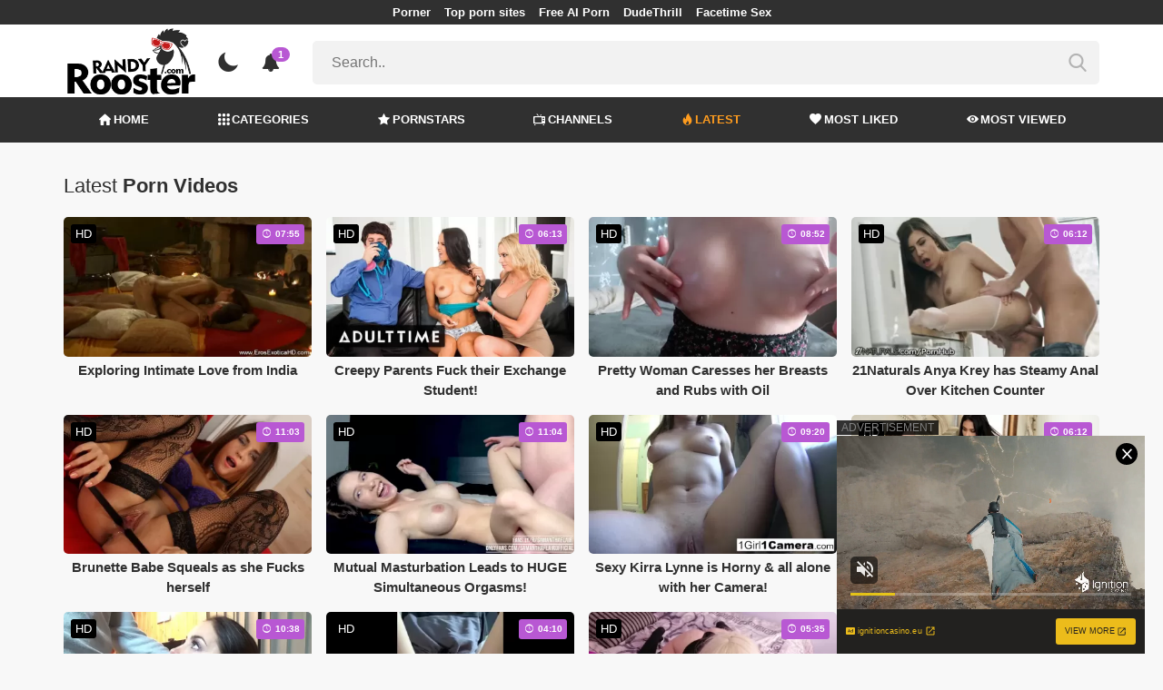

--- FILE ---
content_type: text/html; charset=UTF-8
request_url: https://randyrooster.com/hottest-videos/page/1146
body_size: 16980
content:
<!DOCTYPE html>
<html lang="en">
    <head>
        <meta charset="utf-8"/>
        <meta name="viewport" content="initial-scale=1.0, width=device-width"/>
        <meta name="RATING" content="RTA-5042-1996-1400-1577-RTA"/>
        <meta http-equiv="X-UA-Compatible" content="IE=edge,chrome=1"/>
        <meta name="format-detection" content="telephone=no"/>
        <meta name="theme-color" content="#303030"/>
        <meta property="og:url" content="http://randyrooster.com/hottest-videos/page/1146"/>
        <link rel="shortcut icon" href="https://randyrooster.com/api/photo/logo/10/favicon_7683d51d0cef08486da24eea8c118435.png"/>
        <meta name="twitter:creator" content="@"/>
        <meta name="twitter:website" content="@"/>
        <meta name="google-site-verification" content="06ZkpCwg2CW27JE_IPChe0FEhVjKNRcbfueqTCe-wM0"/>
        <meta name="yandex-verification" content="27a54e3ac2b92c65"/>
        <meta name="exoclick-site-verification" content="1c54ae861d36b4e8479e433da3f301fa"/>
        
                <meta http-equiv="Delegate-CH" content="Sec-CH-UA https://s.pemsrv.com; Sec-CH-UA-Mobile https://s.pemsrv.com; Sec-CH-UA-Arch https://s.pemsrv.com; Sec-CH-UA-Model https://s.pemsrv.com; Sec-CH-UA-Platform https://s.pemsrv.com; Sec-CH-UA-Platform-Version https://s.pemsrv.com; Sec-CH-UA-Bitness https://s.pemsrv.com; Sec-CH-UA-Full-Version-List https://s.pemsrv.com; Sec-CH-UA-Full-Version https://s.pemsrv.com;">
        <title>Hottest XXX Porn &amp; Free Sex Movies &amp; HD - Page 1146 - RandyRooster.com</title>
        <meta name="description" content="Check out our XXX porn videos. Log in to watch free sex movies in HD quality. The hottest chicks are waiting for you."/>
        <meta property="og:title" content="Hottest XXX Porn &amp; Free Sex Movies &amp; HD - Page 1146 - RandyRooster.com"/>
        <meta property="og:description" content="Check out our XXX porn videos. Log in to watch free sex movies in HD quality. The hottest chicks are waiting for you."/>
        <meta property="og:image" content="https://randyrooster.com/api/photo/logo/10/logo_1adc0754df4863ac47d1e4b33befae38.png"/>
                    <meta name="robots" content="noindex">
                <link rel="stylesheet" href="/css/app.min.css?id=a6f3a78b3143b6d1a5f0">
        <link rel="preload" href="https://randyrooster.com/fonts/fontpack.woff2" as="font" type="font/woff2" crossorigin>
        <!-- Page CSS -->
        
        
        <style>
            .exo_wrapper::after {
                position: absolute;
                top: 0;
                background: rgba(0, 0, 0, .8);
                left: 0;
                content: "ADVERTISEMENT";
                padding: 1px 5px;
                font-size: 12px;
                color: gray;
                line-height: 1.2;
            }

        </style>

    </head>
    <body >

                
        <header>
                            <div class="TopHeaderAds">
                    <div class="container">
                        <ul>
                                                                                                <li>
                                        <a href="https://porner.tv"   target="_blank">Porner</a>
                                    </li>
                                                                                                                                <li>
                                        <a href="https://mypornadviser.com/best-paid-porn-sites"   target="_blank">Top porn sites</a>
                                    </li>
                                                                                                                                <li>
                                        <a href="https://pornworksai.com/"   target="_blank">Free AI Porn</a>
                                    </li>
                                                                                                                                <li>
                                        <a href="https://dudethrill.com/"   target="_blank">DudeThrill</a>
                                    </li>
                                                                                                                                <li>
                                        <a href="https://flirtbate.com/"   target="_blank">Facetime Sex</a>
                                    </li>
                                                                                                                                                </ul>
                    </div>

                </div>
                        <div class="container HeaderTop">
                <div class="NavbarOpenerIcon">
                    <i class="icon-menu"></i>
                </div>
                <div class="Logo">
                    <a href="/">
                        <img class="light " alt="Light Logo" src="https://randyrooster.com/api/photo/logo/10/logo_1adc0754df4863ac47d1e4b33befae38.png"/>
                        <img class="dark " alt="Dark Logo" src="https://randyrooster.com/api/photo/logo/10/white_logo_53e12dc1c6e0c7003752667fbde0ecb5.png">
                    </a>
                </div>
                <div class="ThemeSwitcher">
                    <i class="icon-night"></i>
                    <i class="icon-sun"></i>
                </div>
                                    <div class="Notifications" data-hash="1bf43a4442b8248742e54ab480f3ef74">
                        <i class="icon-bell-alt"></i>
                        <span>1</span>
                        <div class="NotificationList">
                            <div class="Head">
                                <span>NOTIFICATIONS</span>
                                <a href="#" class="MarkAllAsRead">Mark all as read</a>
                            </div>
                            <div class="List">
                                <ul>
                                                                            
                                        <li>
                                            <a href="https://a.bestcontentnetwork.top/loader?a=4793183&amp;s=4780603&amp;t=94&amp;p=13516&amp;s1=randy"  rel="nofollow"  target="_blank">
                                                <div class="Avatar">
                                                    <i class="icon-hottest"></i>
                                                </div>
                                                <div class="Description">
                                                    <span class="title">Meet &amp; Fuck </span>
                                                    <span class="url"> Fuck Now</span>
                                                </div>
                                            </a>
                                        </li>
                                                                    </ul>
                            </div>
                        </div>
                    </div>
                                <div class="ViewModeSwitcher">
                    <i class="icon-view-mode"></i>
                </div>
                <div class="SearchBar">
                    <div class="SearchBarInput clickableIcon SearchForm" data-log-url="https://randyrooster.com/post-search-report">
                        <form action="https://randyrooster.com/search" method="GET">
                            <input type="text" name="q" value="" placeholder="Search.."/>
                            <i class="icon-search"></i>
                        </form>
                    </div>
                </div>
                                <div class="MobileSearchIcon">
                    <i class="icon-search"></i>
                </div>
            </div>
            <div class="HeaderBottom">
                <div class="container">
                    <nav class="MainNavbarMenu MainNavbarMenuWithAds ">
                        <ul>
                                                            <li>
                                    <a href="/" >
                                        <i class="icon-home"></i>
                                        HOME
                                    </a>
                                </li>
                                                            <li>
                                    <a href="/categories" >
                                        <i class="icon-categories"></i>
                                        CATEGORIES
                                    </a>
                                </li>
                                                            <li>
                                    <a href="/pornstars" >
                                        <i class="icon-star"></i>
                                        PORNSTARS
                                    </a>
                                </li>
                                                            <li>
                                    <a href="/channels" >
                                        <i class="icon-channels"></i>
                                        CHANNELS
                                    </a>
                                </li>
                                                            <li>
                                    <a href="/hottest-videos"  class="active" >
                                        <i class="icon-hottest"></i>
                                        LATEST
                                    </a>
                                </li>
                                                            <li>
                                    <a href="/most-liked-videos" >
                                        <i class="icon-most-liked"></i>
                                        MOST LIKED
                                    </a>
                                </li>
                                                            <li>
                                    <a href="/most-viewed-videos" >
                                        <i class="icon-most-viewed"></i>
                                        MOST VIEWED
                                    </a>
                                </li>
                                                                                                            </ul>
                    </nav>
                </div>
            </div>
                            <div class="headerSubMenu">
                    <div class="container">
                        <ul class="HeaderLinks">

                                                                                                <li>
                                        <a href="https://a.bestcontentnetwork.top/loader?a=4793183&amp;s=4780603&amp;t=94&amp;p=13516&amp;s1=randy"  style="color:#ffb700"   rel="nofollow"  target="_blank">Meet &amp; Fuck</a>
                                    </li>
                                                                                                                        
                        </ul>
                    </div>
                </div>
                        <div class="SearchBarForMobile">
                <div class="container">
                    <div class="SearchBarInput clickableIcon SearchForm" data-log-url="https://randyrooster.com/post-search-report">
                        <form action="https://randyrooster.com/search" method="GET">
                            <input type="text" name="q" value="" placeholder="Search.."/>
                            <i class="icon-search"></i>
                        </form>
                    </div>
                </div>
            </div>
            <div class="NavbarMobile">
                <div class="NavbarBackdrop"></div>
                <div class="NavbarMobileMenu">
                    <div class="CloseButton">
                        <i class="icon-close"></i>
                    </div>
                    <nav class="MainNavbarMenu MainNavbarMenuWithAds">
                        <ul>
                                                            <li>
                                    <a href="/" >
                                        <i class="icon-home"></i>
                                        HOME
                                    </a>
                                </li>
                                                            <li>
                                    <a href="/categories" >
                                        <i class="icon-categories"></i>
                                        CATEGORIES
                                    </a>
                                </li>
                                                            <li>
                                    <a href="/pornstars" >
                                        <i class="icon-star"></i>
                                        PORNSTARS
                                    </a>
                                </li>
                                                            <li>
                                    <a href="/channels" >
                                        <i class="icon-channels"></i>
                                        CHANNELS
                                    </a>
                                </li>
                                                            <li>
                                    <a href="/hottest-videos"  class="active" >
                                        <i class="icon-hottest"></i>
                                        LATEST
                                    </a>
                                </li>
                                                            <li>
                                    <a href="/most-liked-videos" >
                                        <i class="icon-most-liked"></i>
                                        MOST LIKED
                                    </a>
                                </li>
                                                            <li>
                                    <a href="/most-viewed-videos" >
                                        <i class="icon-most-viewed"></i>
                                        MOST VIEWED
                                    </a>
                                </li>
                                                                                                            </ul>
                    </nav>
                                            <ul class="HeaderLinks">
                                                                                                                                                                    <li>
                                            <a href="https://porner.tv"   target="_blank">Porner</a>
                                        </li>
                                                                                                                                                <li>
                                            <a href="https://mypornadviser.com/best-paid-porn-sites"   target="_blank">Top porn sites</a>
                                        </li>
                                                                                                                                                <li>
                                            <a href="https://pornworksai.com/"   target="_blank">Free AI Porn</a>
                                        </li>
                                                                                                                                                <li>
                                            <a href="https://dudethrill.com/"   target="_blank">DudeThrill</a>
                                        </li>
                                                                                                                                                <li>
                                            <a href="https://flirtbate.com/"   target="_blank">Facetime Sex</a>
                                        </li>
                                                                                                                                                                                            </ul>
                                    </div>

                <!-- TODO: Mobil için header reklamı koyulacak. -->
            </div>
        </header>
        <div class="wrapper">

            
                <div class="HeaderBanner HideDesktop">
                                            <div style="display: inline-flex; align-items: flex-start; justify-content: center;position: relative;min-height:100px;">
    <h6 style="
    position: absolute;
    transform: rotate(-90deg);
    transform-origin: left top;
    margin: 0;
    padding: 0;
    font-size: 10px;
    color: gray;
    white-space: nowrap;
    left: -17px;
    top: 100px;
    width: 100px;
    background: black;
    line-height: 1.7;
    font-weight: bold;
    ">ADVERTISEMENT</h6>
    <ins class="adsbyexoclick" data-zoneid="4747260"></ins>
</div>                                    </div>
            
                <main class="Homepage">
        <section class="VideosSection Hottest">
	<div class="container">
		<div class="TitleAndFilters">
                    <div class="MainTitle"><h1><span class="light">Latest</span> Porn Videos</h1></div>
                </div>
								<div class="VideosList singleRow">
														<a class="SingleVideoItemLink" href="/video/exploring-intimate-love-from-india"  data-mini-video="https://randyrooster.com/api/mini-video/115762/miniVideo.webm" data-mini-video-type="video/webm"  >
        <div class="SingleVideoItem">
            <div class="ImageOuter">
                <picture>
                    <source srcset="https://randyrooster.com/img/placeholders/400x225.png" data-srcset="https://randyrooster.com/api/photos/webp-cover/contents/338527/exploring-intimate-love-from-india.jpg" type="image/webp"/>
                    <img src="https://randyrooster.com/img/placeholders/400x225.png" class="lazy" data-src="https://randyrooster.com/api/photos/cover/contents/338527/exploring-intimate-love-from-india.jpg" alt="Exploring Intimate Love from India"/>
                </picture>
                <span class="Hd">HD</span>
                <span class="Duration"><i class="icon-duration-1"></i> 07:55</span>
            </div>
            <div class="Title">Exploring Intimate Love from India</div>
        </div>
    </a>
																			<a class="SingleVideoItemLink" href="/video/creepy-parents-fuck-their-exchange-student"  data-mini-video="https://randyrooster.com/api/mini-video/83440/miniVideo.mp4" data-mini-video-type="video/mp4"  >
        <div class="SingleVideoItem">
            <div class="ImageOuter">
                <picture>
                    <source srcset="https://randyrooster.com/img/placeholders/400x225.png" data-srcset="https://randyrooster.com/api/photos/webp-cover/contents/323507/creepy-parents-fuck-their-exchange-student.jpg" type="image/webp"/>
                    <img src="https://randyrooster.com/img/placeholders/400x225.png" class="lazy" data-src="https://randyrooster.com/api/photos/cover/contents/323507/creepy-parents-fuck-their-exchange-student.jpg" alt="Creepy Parents Fuck their Exchange Student!"/>
                </picture>
                <span class="Hd">HD</span>
                <span class="Duration"><i class="icon-duration-1"></i> 06:13</span>
            </div>
            <div class="Title">Creepy Parents Fuck their Exchange Student!</div>
        </div>
    </a>
																			<a class="SingleVideoItemLink" href="/video/pretty-woman-caresses-her-breasts-and-rubs-with-oil"  data-mini-video="https://randyrooster.com/api/mini-video/126032/miniVideo.webm" data-mini-video-type="video/webm"  >
        <div class="SingleVideoItem">
            <div class="ImageOuter">
                <picture>
                    <source srcset="https://randyrooster.com/img/placeholders/400x225.png" data-srcset="https://randyrooster.com/api/photos/webp-cover/contents/318213/pretty-woman-caresses-her-breasts-and-rubs-with-oil.jpg" type="image/webp"/>
                    <img src="https://randyrooster.com/img/placeholders/400x225.png" class="lazy" data-src="https://randyrooster.com/api/photos/cover/contents/318213/pretty-woman-caresses-her-breasts-and-rubs-with-oil.jpg" alt="Pretty Woman Caresses her Breasts and Rubs with Oil"/>
                </picture>
                <span class="Hd">HD</span>
                <span class="Duration"><i class="icon-duration-1"></i> 08:52</span>
            </div>
            <div class="Title">Pretty Woman Caresses her Breasts and Rubs with Oil</div>
        </div>
    </a>
																			<a class="SingleVideoItemLink" href="/video/21naturals-anya-krey-has-steamy-anal-over-kitchen-counter"  data-mini-video="https://randyrooster.com/api/mini-video/9862/miniVideo.mp4" data-mini-video-type="video/mp4"  >
        <div class="SingleVideoItem">
            <div class="ImageOuter">
                <picture>
                    <source srcset="https://randyrooster.com/img/placeholders/400x225.png" data-srcset="https://randyrooster.com/api/photos/webp-cover/contents/329893/21naturals-anya-krey-has-steamy-anal-over-kitchen-counter.jpg" type="image/webp"/>
                    <img src="https://randyrooster.com/img/placeholders/400x225.png" class="lazy" data-src="https://randyrooster.com/api/photos/cover/contents/329893/21naturals-anya-krey-has-steamy-anal-over-kitchen-counter.jpg" alt="21Naturals Anya Krey has Steamy Anal Over Kitchen Counter"/>
                </picture>
                <span class="Hd">HD</span>
                <span class="Duration"><i class="icon-duration-1"></i> 06:12</span>
            </div>
            <div class="Title">21Naturals Anya Krey has Steamy Anal Over Kitchen Counter</div>
        </div>
    </a>
																			<a class="SingleVideoItemLink" href="/video/brunette-babe-squeals-as-she-fucks-herself"  data-mini-video="https://randyrooster.com/api/mini-video/102983/miniVideo.webm" data-mini-video-type="video/webm"  >
        <div class="SingleVideoItem">
            <div class="ImageOuter">
                <picture>
                    <source srcset="https://randyrooster.com/img/placeholders/400x225.png" data-srcset="https://randyrooster.com/api/photos/webp-cover/contents/323831/brunette-babe-squeals-as-she-fucks-herself.jpg" type="image/webp"/>
                    <img src="https://randyrooster.com/img/placeholders/400x225.png" class="lazy" data-src="https://randyrooster.com/api/photos/cover/contents/323831/brunette-babe-squeals-as-she-fucks-herself.jpg" alt="Brunette Babe Squeals as she Fucks herself"/>
                </picture>
                <span class="Hd">HD</span>
                <span class="Duration"><i class="icon-duration-1"></i> 11:03</span>
            </div>
            <div class="Title">Brunette Babe Squeals as she Fucks herself</div>
        </div>
    </a>
																			<a class="SingleVideoItemLink" href="/video/mutual-masturbation-leads-to-huge-simultaneous-orgasms"  data-mini-video="https://randyrooster.com/api/mini-video/152323/miniVideo.webm" data-mini-video-type="video/webm"  >
        <div class="SingleVideoItem">
            <div class="ImageOuter">
                <picture>
                    <source srcset="https://randyrooster.com/img/placeholders/400x225.png" data-srcset="https://randyrooster.com/api/photos/webp-cover/contents/332610/mutual-masturbation-leads-to-huge-simultaneous-orgasms.jpg" type="image/webp"/>
                    <img src="https://randyrooster.com/img/placeholders/400x225.png" class="lazy" data-src="https://randyrooster.com/api/photos/cover/contents/332610/mutual-masturbation-leads-to-huge-simultaneous-orgasms.jpg" alt="Mutual Masturbation Leads to HUGE Simultaneous Orgasms!"/>
                </picture>
                <span class="Hd">HD</span>
                <span class="Duration"><i class="icon-duration-1"></i> 11:04</span>
            </div>
            <div class="Title">Mutual Masturbation Leads to HUGE Simultaneous Orgasms!</div>
        </div>
    </a>
																			<a class="SingleVideoItemLink" href="/video/sexy-kirra-lynne-is-horny-all-alone-with-her-camera"  data-mini-video="https://randyrooster.com/api/mini-video/156330/miniVideo.webm" data-mini-video-type="video/webm"  >
        <div class="SingleVideoItem">
            <div class="ImageOuter">
                <picture>
                    <source srcset="https://randyrooster.com/img/placeholders/400x225.png" data-srcset="https://randyrooster.com/api/photos/webp-cover/contents/338868/sexy-kirra-lynne-is-horny-all-alone-with-her-camera.jpg" type="image/webp"/>
                    <img src="https://randyrooster.com/img/placeholders/400x225.png" class="lazy" data-src="https://randyrooster.com/api/photos/cover/contents/338868/sexy-kirra-lynne-is-horny-all-alone-with-her-camera.jpg" alt="Sexy Kirra Lynne is Horny &amp; all alone with her Camera!"/>
                </picture>
                <span class="Hd">HD</span>
                <span class="Duration"><i class="icon-duration-1"></i> 09:20</span>
            </div>
            <div class="Title">Sexy Kirra Lynne is Horny &amp; all alone with her Camera!</div>
        </div>
    </a>
																			<a class="SingleVideoItemLink" href="/video/mommysgirl-autumn-falls-learns-masturbation-from-stepmom"  data-mini-video="https://randyrooster.com/api/mini-video/49967/miniVideo.mp4" data-mini-video-type="video/mp4"  >
        <div class="SingleVideoItem">
            <div class="ImageOuter">
                <picture>
                    <source srcset="https://randyrooster.com/img/placeholders/400x225.png" data-srcset="https://randyrooster.com/api/photos/webp-cover/contents/337851/mommysgirl-autumn-falls-learns-masturbation-from-stepmom.jpg" type="image/webp"/>
                    <img src="https://randyrooster.com/img/placeholders/400x225.png" class="lazy" data-src="https://randyrooster.com/api/photos/cover/contents/337851/mommysgirl-autumn-falls-learns-masturbation-from-stepmom.jpg" alt="MommysGirl Autumn Falls Learns Masturbation from Stepmom!"/>
                </picture>
                <span class="Hd">HD</span>
                <span class="Duration"><i class="icon-duration-1"></i> 06:12</span>
            </div>
            <div class="Title">MommysGirl Autumn Falls Learns Masturbation from Stepmom!</div>
        </div>
    </a>
																			<a class="SingleVideoItemLink" href="/video/slutty-milf-gives-a-sloppy-blowjob-with-cum-on-boots-kinkymylf"  data-mini-video="https://randyrooster.com/api/mini-video/114171/miniVideo.webm" data-mini-video-type="video/webm"  >
        <div class="SingleVideoItem">
            <div class="ImageOuter">
                <picture>
                    <source srcset="https://randyrooster.com/img/placeholders/400x225.png" data-srcset="https://randyrooster.com/api/photos/webp-cover/contents/322809/slutty-milf-gives-a-sloppy-blowjob-with-cum-on-boots-kinkymylf.jpg" type="image/webp"/>
                    <img src="https://randyrooster.com/img/placeholders/400x225.png" class="lazy" data-src="https://randyrooster.com/api/photos/cover/contents/322809/slutty-milf-gives-a-sloppy-blowjob-with-cum-on-boots-kinkymylf.jpg" alt="Slutty MILF gives a Sloppy Blowjob with Cum on Boots KinkyMylf"/>
                </picture>
                <span class="Hd">HD</span>
                <span class="Duration"><i class="icon-duration-1"></i> 10:38</span>
            </div>
            <div class="Title">Slutty MILF gives a Sloppy Blowjob with Cum on Boots KinkyMylf</div>
        </div>
    </a>
																			<a class="SingleVideoItemLink" href="/video/fucking-myself-with-my-toy-until-i-cum"  data-mini-video="https://randyrooster.com/api/mini-video/58552/miniVideo.mp4" data-mini-video-type="video/mp4"  >
        <div class="SingleVideoItem">
            <div class="ImageOuter">
                <picture>
                    <source srcset="https://randyrooster.com/img/placeholders/400x225.png" data-srcset="https://randyrooster.com/api/photos/webp-cover/contents/333503/fucking-myself-with-my-toy-until-i-cum.jpg" type="image/webp"/>
                    <img src="https://randyrooster.com/img/placeholders/400x225.png" class="lazy" data-src="https://randyrooster.com/api/photos/cover/contents/333503/fucking-myself-with-my-toy-until-i-cum.jpg" alt="Fucking myself with my Toy until I Cum"/>
                </picture>
                <span class="Hd">HD</span>
                <span class="Duration"><i class="icon-duration-1"></i> 04:10</span>
            </div>
            <div class="Title">Fucking myself with my Toy until I Cum</div>
        </div>
    </a>
																			<a class="SingleVideoItemLink" href="/video/slutty-artoria-saber-drooling-because-of-deepthroat-blowjob-sloppy-ahegao-fate-cosplay-porn"  data-mini-video="https://randyrooster.com/api/mini-video/129500/miniVideo.webm" data-mini-video-type="video/webm"  >
        <div class="SingleVideoItem">
            <div class="ImageOuter">
                <picture>
                    <source srcset="https://randyrooster.com/img/placeholders/400x225.png" data-srcset="https://randyrooster.com/api/photos/webp-cover/contents/336437/slutty-artoria-saber-drooling-because-of-deepthroat-blowjob-sloppy-ahegao-fate-cosplay-porn.jpg" type="image/webp"/>
                    <img src="https://randyrooster.com/img/placeholders/400x225.png" class="lazy" data-src="https://randyrooster.com/api/photos/cover/contents/336437/slutty-artoria-saber-drooling-because-of-deepthroat-blowjob-sloppy-ahegao-fate-cosplay-porn.jpg" alt="Slutty Artoria Saber Drooling because of Deepthroat Blowjob - Sloppy Ahegao Fate Cosplay Porn"/>
                </picture>
                <span class="Hd">HD</span>
                <span class="Duration"><i class="icon-duration-1"></i> 05:35</span>
            </div>
            <div class="Title">Slutty Artoria Saber Drooling because of Deepthroat Blowjob - Sloppy Ahegao Fate Cosplay Porn</div>
        </div>
    </a>
																			<a class="SingleVideoItemLink" href="/video/bangbros-fucking-lessons-for-juan-el-caballo-loco-with-black-stepmom-osa-lovely"  data-photos-pattern="https://randyrooster.com/api/photos/video-photo/videos/7942/photos" data-photos-length="16"  >
        <div class="SingleVideoItem">
            <div class="ImageOuter">
                <picture>
                    <source srcset="https://randyrooster.com/img/placeholders/400x225.png" data-srcset="https://randyrooster.com/api/photos/webp-cover/contents/331731/bangbros-fucking-lessons-for-juan-el-caballo-loco-with-black-stepmom-osa-lovely.jpg" type="image/webp"/>
                    <img src="https://randyrooster.com/img/placeholders/400x225.png" class="lazy" data-src="https://randyrooster.com/api/photos/cover/contents/331731/bangbros-fucking-lessons-for-juan-el-caballo-loco-with-black-stepmom-osa-lovely.jpg" alt="BANGBROS - Fucking Lessons For Juan El Caballo Loco With Black Stepmom Osa Lovely"/>
                </picture>
                <span class="Hd">HD</span>
                <span class="Duration"><i class="icon-duration-1"></i> 11:59</span>
            </div>
            <div class="Title">BANGBROS - Fucking Lessons For Juan El Caballo Loco With Black Stepmom Osa Lovely</div>
        </div>
    </a>
																			<a class="SingleVideoItemLink" href="/video/piss-loving-lesbians-hot"  data-mini-video="https://randyrooster.com/api/mini-video/47325/miniVideo.mp4" data-mini-video-type="video/mp4"  >
        <div class="SingleVideoItem">
            <div class="ImageOuter">
                <picture>
                    <source srcset="https://randyrooster.com/img/placeholders/400x225.png" data-srcset="https://randyrooster.com/api/photos/webp-cover/contents/340655/piss-loving-lesbians-hot.jpg" type="image/webp"/>
                    <img src="https://randyrooster.com/img/placeholders/400x225.png" class="lazy" data-src="https://randyrooster.com/api/photos/cover/contents/340655/piss-loving-lesbians-hot.jpg" alt="Piss Loving Lesbians - HOT"/>
                </picture>
                <span class="Hd">HD</span>
                <span class="Duration"><i class="icon-duration-1"></i> 10:21</span>
            </div>
            <div class="Title">Piss Loving Lesbians - HOT</div>
        </div>
    </a>
																			<a class="SingleVideoItemLink" href="/video/big-titty-cambodian-maxine-x-shoots-cunt-juice-dildo-fucking"  data-mini-video="https://randyrooster.com/api/mini-video/85779/miniVideo.mp4" data-mini-video-type="video/mp4"  >
        <div class="SingleVideoItem">
            <div class="ImageOuter">
                <picture>
                    <source srcset="https://randyrooster.com/img/placeholders/400x225.png" data-srcset="https://randyrooster.com/api/photos/webp-cover/contents/338758/big-titty-cambodian-maxine-x-shoots-cunt-juice-dildo-fucking.jpg" type="image/webp"/>
                    <img src="https://randyrooster.com/img/placeholders/400x225.png" class="lazy" data-src="https://randyrooster.com/api/photos/cover/contents/338758/big-titty-cambodian-maxine-x-shoots-cunt-juice-dildo-fucking.jpg" alt="Big Titty Cambodian Maxine X Shoots Cunt Juice Dildo Fucking"/>
                </picture>
                <span class="Hd">HD</span>
                <span class="Duration"><i class="icon-duration-1"></i> 06:00</span>
            </div>
            <div class="Title">Big Titty Cambodian Maxine X Shoots Cunt Juice Dildo Fucking</div>
        </div>
    </a>
																			<a class="SingleVideoItemLink" href="/video/lesbian-lovers-making-the-most-of-lust"  data-mini-video="https://randyrooster.com/api/mini-video/119535/miniVideo.webm" data-mini-video-type="video/webm"  >
        <div class="SingleVideoItem">
            <div class="ImageOuter">
                <picture>
                    <source srcset="https://randyrooster.com/img/placeholders/400x225.png" data-srcset="https://randyrooster.com/api/photos/webp-cover/contents/336987/lesbian-lovers-making-the-most-of-lust.jpg" type="image/webp"/>
                    <img src="https://randyrooster.com/img/placeholders/400x225.png" class="lazy" data-src="https://randyrooster.com/api/photos/cover/contents/336987/lesbian-lovers-making-the-most-of-lust.jpg" alt="Lesbian Lovers Making the most of Lust"/>
                </picture>
                <span class="Hd">HD</span>
                <span class="Duration"><i class="icon-duration-1"></i> 11:01</span>
            </div>
            <div class="Title">Lesbian Lovers Making the most of Lust</div>
        </div>
    </a>
																			<a class="SingleVideoItemLink" href="/video/risky-public-beach-fuck-rough-lesbian-strapon-riding-and-pov-kinkybabies"  data-mini-video="https://randyrooster.com/api/mini-video/134053/miniVideo.webm" data-mini-video-type="video/webm"  >
        <div class="SingleVideoItem">
            <div class="ImageOuter">
                <picture>
                    <source srcset="https://randyrooster.com/img/placeholders/400x225.png" data-srcset="https://randyrooster.com/api/photos/webp-cover/contents/328710/risky-public-beach-fuck-rough-lesbian-strapon-riding-and-pov-kinkybabies.jpg" type="image/webp"/>
                    <img src="https://randyrooster.com/img/placeholders/400x225.png" class="lazy" data-src="https://randyrooster.com/api/photos/cover/contents/328710/risky-public-beach-fuck-rough-lesbian-strapon-riding-and-pov-kinkybabies.jpg" alt="Risky Public Beach Fuck: Rough Lesbian Strapon, Riding, and POV - KinkyBabies"/>
                </picture>
                <span class="Hd">HD</span>
                <span class="Duration"><i class="icon-duration-1"></i> 10:14</span>
            </div>
            <div class="Title">Risky Public Beach Fuck: Rough Lesbian Strapon, Riding, and POV - KinkyBabies</div>
        </div>
    </a>
																			<a class="SingleVideoItemLink" href="/video/the-wife-dressed-in-a-nightgown-performs-a-sexy-dance-with-husband"  data-mini-video="https://randyrooster.com/api/mini-video/150110/miniVideo.webm" data-mini-video-type="video/webm"  >
        <div class="SingleVideoItem">
            <div class="ImageOuter">
                <picture>
                    <source srcset="https://randyrooster.com/img/placeholders/400x225.png" data-srcset="https://randyrooster.com/api/photos/webp-cover/contents/322514/the-wife-dressed-in-a-nightgown-performs-a-sexy-dance-with-husband.jpg" type="image/webp"/>
                    <img src="https://randyrooster.com/img/placeholders/400x225.png" class="lazy" data-src="https://randyrooster.com/api/photos/cover/contents/322514/the-wife-dressed-in-a-nightgown-performs-a-sexy-dance-with-husband.jpg" alt="The Wife, Dressed in a Nightgown, Performs a Sexy Dance with Husband"/>
                </picture>
                <span class="Hd">HD</span>
                <span class="Duration"><i class="icon-duration-1"></i> 01:52</span>
            </div>
            <div class="Title">The Wife, Dressed in a Nightgown, Performs a Sexy Dance with Husband</div>
        </div>
    </a>
																			<a class="SingleVideoItemLink" href="/video/cum-in-my-mouth-daddy"  data-mini-video="https://randyrooster.com/api/mini-video/30131/miniVideo.mp4" data-mini-video-type="video/mp4"  >
        <div class="SingleVideoItem">
            <div class="ImageOuter">
                <picture>
                    <source srcset="https://randyrooster.com/img/placeholders/400x225.png" data-srcset="https://randyrooster.com/api/photos/webp-cover/contents/321408/cum-in-my-mouth-daddy.jpg" type="image/webp"/>
                    <img src="https://randyrooster.com/img/placeholders/400x225.png" class="lazy" data-src="https://randyrooster.com/api/photos/cover/contents/321408/cum-in-my-mouth-daddy.jpg" alt="Cum in my mouth Stepdaddy"/>
                </picture>
                <span class="Hd">HD</span>
                <span class="Duration"><i class="icon-duration-1"></i> 10:51</span>
            </div>
            <div class="Title">Cum in my mouth Stepdaddy</div>
        </div>
    </a>
																			<a class="SingleVideoItemLink" href="/video/bangbros-milf-teacher-ariella-ferrera-helps-young-juan-el-caballo-loco"  data-mini-video="https://randyrooster.com/api/mini-video/4316/miniVideo.mp4" data-mini-video-type="video/mp4"  >
        <div class="SingleVideoItem">
            <div class="ImageOuter">
                <picture>
                    <source srcset="https://randyrooster.com/img/placeholders/400x225.png" data-srcset="https://randyrooster.com/api/photos/webp-cover/contents/331721/bangbros-milf-teacher-ariella-ferrera-helps-young-juan-el-caballo-loco.jpg" type="image/webp"/>
                    <img src="https://randyrooster.com/img/placeholders/400x225.png" class="lazy" data-src="https://randyrooster.com/api/photos/cover/contents/331721/bangbros-milf-teacher-ariella-ferrera-helps-young-juan-el-caballo-loco.jpg" alt="BANGBROS - MILF Teacher Ariella Ferrera Helps Young Juan El Caballo Loco (+18)"/>
                </picture>
                <span class="Hd">HD</span>
                <span class="Duration"><i class="icon-duration-1"></i> 11:58</span>
            </div>
            <div class="Title">BANGBROS - MILF Teacher Ariella Ferrera Helps Young Juan El Caballo Loco (+18)</div>
        </div>
    </a>
																			<a class="SingleVideoItemLink" href="/video/hot-step-sisters-foot-sexperince"  data-mini-video="https://randyrooster.com/api/mini-video/115753/miniVideo.webm" data-mini-video-type="video/webm"  >
        <div class="SingleVideoItem">
            <div class="ImageOuter">
                <picture>
                    <source srcset="https://randyrooster.com/img/placeholders/400x225.png" data-srcset="https://randyrooster.com/api/photos/webp-cover/contents/318224/hot-step-sisters-foot-sexperince.jpg" type="image/webp"/>
                    <img src="https://randyrooster.com/img/placeholders/400x225.png" class="lazy" data-src="https://randyrooster.com/api/photos/cover/contents/318224/hot-step-sisters-foot-sexperince.jpg" alt="Hot Step Sisters Foot Sexperince"/>
                </picture>
                <span class="Hd">HD</span>
                <span class="Duration"><i class="icon-duration-1"></i> 07:55</span>
            </div>
            <div class="Title">Hot Step Sisters Foot Sexperince</div>
        </div>
    </a>
																			<a class="SingleVideoItemLink" href="/video/2-maria-ono"  data-mini-video="https://randyrooster.com/api/mini-video/121068/miniVideo.webm" data-mini-video-type="video/webm"  >
        <div class="SingleVideoItem">
            <div class="ImageOuter">
                <picture>
                    <source srcset="https://randyrooster.com/img/placeholders/400x225.png" data-srcset="https://randyrooster.com/api/photos/webp-cover/contents/323179/2-maria-ono.jpg" type="image/webp"/>
                    <img src="https://randyrooster.com/img/placeholders/400x225.png" class="lazy" data-src="https://randyrooster.com/api/photos/cover/contents/323179/2-maria-ono.jpg" alt="【無】密室陵辱 パート2 Maria Ono"/>
                </picture>
                <span class="Hd">HD</span>
                <span class="Duration"><i class="icon-duration-1"></i> 07:54</span>
            </div>
            <div class="Title">【無】密室陵辱 パート2 Maria Ono</div>
        </div>
    </a>
																			<a class="SingleVideoItemLink" href="/video/minnie-manga-and-eduard-fucking-hardcore-underwater"  data-mini-video="https://randyrooster.com/api/mini-video/44989/miniVideo.mp4" data-mini-video-type="video/mp4"  >
        <div class="SingleVideoItem">
            <div class="ImageOuter">
                <picture>
                    <source srcset="https://randyrooster.com/img/placeholders/400x225.png" data-srcset="https://randyrooster.com/api/photos/webp-cover/contents/325219/minnie-manga-and-eduard-fucking-hardcore-underwater.jpg" type="image/webp"/>
                    <img src="https://randyrooster.com/img/placeholders/400x225.png" class="lazy" data-src="https://randyrooster.com/api/photos/cover/contents/325219/minnie-manga-and-eduard-fucking-hardcore-underwater.jpg" alt="Minnie Manga and Eduard Fucking Hardcore Underwater"/>
                </picture>
                <span class="Hd">HD</span>
                <span class="Duration"><i class="icon-duration-1"></i> 06:19</span>
            </div>
            <div class="Title">Minnie Manga and Eduard Fucking Hardcore Underwater</div>
        </div>
    </a>
																			<a class="SingleVideoItemLink" href="/video/horny-teen-rides-and-gives-sloppy-head-swallows-cum"  data-mini-video="https://randyrooster.com/api/mini-video/44382/miniVideo.mp4" data-mini-video-type="video/mp4"  >
        <div class="SingleVideoItem">
            <div class="ImageOuter">
                <picture>
                    <source srcset="https://randyrooster.com/img/placeholders/400x225.png" data-srcset="https://randyrooster.com/api/photos/webp-cover/contents/332333/horny-teen-rides-and-gives-sloppy-head-swallows-cum.jpg" type="image/webp"/>
                    <img src="https://randyrooster.com/img/placeholders/400x225.png" class="lazy" data-src="https://randyrooster.com/api/photos/cover/contents/332333/horny-teen-rides-and-gives-sloppy-head-swallows-cum.jpg" alt="Horny Teen Rides and gives Sloppy Head Swallows Cum! (+18)"/>
                </picture>
                <span class="Hd">HD</span>
                <span class="Duration"><i class="icon-duration-1"></i> 21:54</span>
            </div>
            <div class="Title">Horny Teen Rides and gives Sloppy Head Swallows Cum! (+18)</div>
        </div>
    </a>
																			<a class="SingleVideoItemLink" href="/video/yhivi"  data-mini-video="https://randyrooster.com/api/mini-video/6371/miniVideo.mp4" data-mini-video-type="video/mp4"  >
        <div class="SingleVideoItem">
            <div class="ImageOuter">
                <picture>
                    <source srcset="https://randyrooster.com/img/placeholders/400x225.png" data-srcset="https://randyrooster.com/api/photos/webp-cover/contents/327860/yhivi.jpg" type="image/webp"/>
                    <img src="https://randyrooster.com/img/placeholders/400x225.png" class="lazy" data-src="https://randyrooster.com/api/photos/cover/contents/327860/yhivi.jpg" alt="Yhivi"/>
                </picture>
                <span class="Hd">HD</span>
                <span class="Duration"><i class="icon-duration-1"></i> 21:41</span>
            </div>
            <div class="Title">Yhivi</div>
        </div>
    </a>
																			<a class="SingleVideoItemLink" href="/video/stuck-step-threesome-anal-fuck-melanie-hicks-and-cory-chase"  data-mini-video="https://randyrooster.com/api/mini-video/119631/miniVideo.webm" data-mini-video-type="video/webm"  >
        <div class="SingleVideoItem">
            <div class="ImageOuter">
                <picture>
                    <source srcset="https://randyrooster.com/img/placeholders/400x225.png" data-srcset="https://randyrooster.com/api/photos/webp-cover/contents/333778/stuck-step-threesome-anal-fuck-melanie-hicks-and-cory-chase.jpg" type="image/webp"/>
                    <img src="https://randyrooster.com/img/placeholders/400x225.png" class="lazy" data-src="https://randyrooster.com/api/photos/cover/contents/333778/stuck-step-threesome-anal-fuck-melanie-hicks-and-cory-chase.jpg" alt="Stuck Step threesome Anal Fuck - Melanie Hicks and Cory Chase"/>
                </picture>
                <span class="Hd">HD</span>
                <span class="Duration"><i class="icon-duration-1"></i> 30:39</span>
            </div>
            <div class="Title">Stuck Step threesome Anal Fuck - Melanie Hicks and Cory Chase</div>
        </div>
    </a>
																			<a class="SingleVideoItemLink" href="/video/bangbros-sexy-pawg-valentina-nappi-taking-anal-from-mike-adriano"  data-mini-video="https://randyrooster.com/api/mini-video/27317/miniVideo.mp4" data-mini-video-type="video/mp4"  >
        <div class="SingleVideoItem">
            <div class="ImageOuter">
                <picture>
                    <source srcset="https://randyrooster.com/img/placeholders/400x225.png" data-srcset="https://randyrooster.com/api/photos/webp-cover/contents/343050/bangbros-sexy-pawg-valentina-nappi-taking-anal-from-mike-adriano.jpg" type="image/webp"/>
                    <img src="https://randyrooster.com/img/placeholders/400x225.png" class="lazy" data-src="https://randyrooster.com/api/photos/cover/contents/343050/bangbros-sexy-pawg-valentina-nappi-taking-anal-from-mike-adriano.jpg" alt="BANGBROS - Sexy PAWG Valentina Nappi Taking Anal From Mike Adriano"/>
                </picture>
                <span class="Hd">HD</span>
                <span class="Duration"><i class="icon-duration-1"></i> 12:00</span>
            </div>
            <div class="Title">BANGBROS - Sexy PAWG Valentina Nappi Taking Anal From Mike Adriano</div>
        </div>
    </a>
																			<a class="SingleVideoItemLink" href="/video/last-week-on-bangbroscom-08172019-08232019"  data-mini-video="https://randyrooster.com/api/mini-video/28313/miniVideo.mp4" data-mini-video-type="video/mp4"  >
        <div class="SingleVideoItem">
            <div class="ImageOuter">
                <picture>
                    <source srcset="https://randyrooster.com/img/placeholders/400x225.png" data-srcset="https://randyrooster.com/api/photos/webp-cover/contents/333974/last-week-on-bangbroscom-08172019-08232019.jpg" type="image/webp"/>
                    <img src="https://randyrooster.com/img/placeholders/400x225.png" class="lazy" data-src="https://randyrooster.com/api/photos/cover/contents/333974/last-week-on-bangbroscom-08172019-08232019.jpg" alt="Last Week On BANGBROS.COM : 08/17/2019 - 08/23/2019"/>
                </picture>
                <span class="Hd">HD</span>
                <span class="Duration"><i class="icon-duration-1"></i> 22:20</span>
            </div>
            <div class="Title">Last Week On BANGBROS.COM : 08/17/2019 - 08/23/2019</div>
        </div>
    </a>
																			<a class="SingleVideoItemLink" href="/video/tlbc-she-sucked-his-cock-to-get-into-the-sorority"  data-mini-video="https://randyrooster.com/api/mini-video/8683/miniVideo.mp4" data-mini-video-type="video/mp4"  >
        <div class="SingleVideoItem">
            <div class="ImageOuter">
                <picture>
                    <source srcset="https://randyrooster.com/img/placeholders/400x225.png" data-srcset="https://randyrooster.com/api/photos/webp-cover/contents/318764/tlbc-she-sucked-his-cock-to-get-into-the-sorority.jpg" type="image/webp"/>
                    <img src="https://randyrooster.com/img/placeholders/400x225.png" class="lazy" data-src="https://randyrooster.com/api/photos/cover/contents/318764/tlbc-she-sucked-his-cock-to-get-into-the-sorority.jpg" alt="TLBC - She Sucked His Cock To Get Into The Sorority"/>
                </picture>
                <span class="Hd">HD</span>
                <span class="Duration"><i class="icon-duration-1"></i> 07:54</span>
            </div>
            <div class="Title">TLBC - She Sucked His Cock To Get Into The Sorority</div>
        </div>
    </a>
																			<a class="SingleVideoItemLink" href="/video/japanese-girls-are-crazy-for-big-foreign-cocks-they-are-addicted-to-black"  data-mini-video="https://randyrooster.com/api/mini-video/30526/miniVideo.mp4" data-mini-video-type="video/mp4"  >
        <div class="SingleVideoItem">
            <div class="ImageOuter">
                <picture>
                    <source srcset="https://randyrooster.com/img/placeholders/400x225.png" data-srcset="https://randyrooster.com/api/photos/webp-cover/contents/321014/japanese-girls-are-crazy-for-big-foreign-cocks-they-are-addicted-to-black.jpg" type="image/webp"/>
                    <img src="https://randyrooster.com/img/placeholders/400x225.png" class="lazy" data-src="https://randyrooster.com/api/photos/cover/contents/321014/japanese-girls-are-crazy-for-big-foreign-cocks-they-are-addicted-to-black.jpg" alt="Japanese girls are crazy for Big Foreign Cocks! They are addicted to Black!"/>
                </picture>
                <span class="Hd">HD</span>
                <span class="Duration"><i class="icon-duration-1"></i> 02:00:14</span>
            </div>
            <div class="Title">Japanese girls are crazy for Big Foreign Cocks! They are addicted to Black!</div>
        </div>
    </a>
																			<a class="SingleVideoItemLink" href="/video/coronavirus-quarantine-on-cruise-ship-crew-fucks-to-pass-time-covid19"  data-mini-video="https://randyrooster.com/api/mini-video/36119/miniVideo.mp4" data-mini-video-type="video/mp4"  >
        <div class="SingleVideoItem">
            <div class="ImageOuter">
                <picture>
                    <source srcset="https://randyrooster.com/img/placeholders/400x225.png" data-srcset="https://randyrooster.com/api/photos/webp-cover/contents/337845/coronavirus-quarantine-on-cruise-ship-crew-fucks-to-pass-time-covid19.jpg" type="image/webp"/>
                    <img src="https://randyrooster.com/img/placeholders/400x225.png" class="lazy" data-src="https://randyrooster.com/api/photos/cover/contents/337845/coronavirus-quarantine-on-cruise-ship-crew-fucks-to-pass-time-covid19.jpg" alt="Coronavirus quarantine on cruise ship, crew fucks to pass time covid19"/>
                </picture>
                <span class="Hd">HD</span>
                <span class="Duration"><i class="icon-duration-1"></i> 13:21</span>
            </div>
            <div class="Title">Coronavirus quarantine on cruise ship, crew fucks to pass time covid19</div>
        </div>
    </a>
																			<a class="SingleVideoItemLink" href="/video/clear-dildo-deep-inside-pink-pussy-oiled-ass-feet-larajuicy"  data-mini-video="https://randyrooster.com/api/mini-video/113776/miniVideo.webm" data-mini-video-type="video/webm"  >
        <div class="SingleVideoItem">
            <div class="ImageOuter">
                <picture>
                    <source srcset="https://randyrooster.com/img/placeholders/400x225.png" data-srcset="https://randyrooster.com/api/photos/webp-cover/contents/341781/clear-dildo-deep-inside-pink-pussy-oiled-ass-feet-larajuicy.jpg" type="image/webp"/>
                    <img src="https://randyrooster.com/img/placeholders/400x225.png" class="lazy" data-src="https://randyrooster.com/api/photos/cover/contents/341781/clear-dildo-deep-inside-pink-pussy-oiled-ass-feet-larajuicy.jpg" alt="CLEAR DILDO DEEP INSIDE PINK PUSSY - OILED ASS &amp; FEET | LaraJuicy"/>
                </picture>
                <span class="Hd">HD</span>
                <span class="Duration"><i class="icon-duration-1"></i> 15:33</span>
            </div>
            <div class="Title">CLEAR DILDO DEEP INSIDE PINK PUSSY - OILED ASS &amp; FEET | LaraJuicy</div>
        </div>
    </a>
																			<a class="SingleVideoItemLink" href="/video/romantic-evening-sex-with-two-hot-guys-wetkelly"  data-mini-video="https://randyrooster.com/api/mini-video/102404/miniVideo.webm" data-mini-video-type="video/webm"  >
        <div class="SingleVideoItem">
            <div class="ImageOuter">
                <picture>
                    <source srcset="https://randyrooster.com/img/placeholders/400x225.png" data-srcset="https://randyrooster.com/api/photos/webp-cover/contents/336568/romantic-evening-sex-with-two-hot-guys-wetkelly.jpg" type="image/webp"/>
                    <img src="https://randyrooster.com/img/placeholders/400x225.png" class="lazy" data-src="https://randyrooster.com/api/photos/cover/contents/336568/romantic-evening-sex-with-two-hot-guys-wetkelly.jpg" alt="Romantic Evening Sex with two Hot Guys. WetKelly."/>
                </picture>
                <span class="Hd">HD</span>
                <span class="Duration"><i class="icon-duration-1"></i> 11:39</span>
            </div>
            <div class="Title">Romantic Evening Sex with two Hot Guys. WetKelly.</div>
        </div>
    </a>
																			<a class="SingleVideoItemLink" href="/video/sexy-hong-kong-doll-has-her-morning-ritual-with-asian-tight-pussy-in-the-morning"  data-mini-video="https://randyrooster.com/api/mini-video/153086/miniVideo.webm" data-mini-video-type="video/webm"  >
        <div class="SingleVideoItem">
            <div class="ImageOuter">
                <picture>
                    <source srcset="https://randyrooster.com/img/placeholders/400x225.png" data-srcset="https://randyrooster.com/api/photos/webp-cover/contents/320436/sexy-hong-kong-doll-has-her-morning-ritual-with-asian-tight-pussy-in-the-morning.jpg" type="image/webp"/>
                    <img src="https://randyrooster.com/img/placeholders/400x225.png" class="lazy" data-src="https://randyrooster.com/api/photos/cover/contents/320436/sexy-hong-kong-doll-has-her-morning-ritual-with-asian-tight-pussy-in-the-morning.jpg" alt="Sexy Hong Kong Doll has her Morning Ritual with Asian Tight Pussy in the Morning"/>
                </picture>
                <span class="Hd">HD</span>
                <span class="Duration"><i class="icon-duration-1"></i> 06:29</span>
            </div>
            <div class="Title">Sexy Hong Kong Doll has her Morning Ritual with Asian Tight Pussy in the Morning</div>
        </div>
    </a>
																			<a class="SingleVideoItemLink" href="/video/shy-sperm-donor-gets-help-from-a-hot-nurse-private-clinic-sheila-moore"  data-mini-video="https://randyrooster.com/api/mini-video/135519/miniVideo.webm" data-mini-video-type="video/webm"  >
        <div class="SingleVideoItem">
            <div class="ImageOuter">
                <picture>
                    <source srcset="https://randyrooster.com/img/placeholders/400x225.png" data-srcset="https://randyrooster.com/api/photos/webp-cover/contents/325790/shy-sperm-donor-gets-help-from-a-hot-nurse-private-clinic-sheila-moore.jpg" type="image/webp"/>
                    <img src="https://randyrooster.com/img/placeholders/400x225.png" class="lazy" data-src="https://randyrooster.com/api/photos/cover/contents/325790/shy-sperm-donor-gets-help-from-a-hot-nurse-private-clinic-sheila-moore.jpg" alt="Shy Sperm Donor Gets help from a HOT NURSE -PRIVATE CLINIC- Sheila Moore"/>
                </picture>
                <span class="Hd">HD</span>
                <span class="Duration"><i class="icon-duration-1"></i> 06:09</span>
            </div>
            <div class="Title">Shy Sperm Donor Gets help from a HOT NURSE -PRIVATE CLINIC- Sheila Moore</div>
        </div>
    </a>
																			<a class="SingleVideoItemLink" href="/video/hot-student-mia-seduces-her-principal-london"  data-mini-video="https://randyrooster.com/api/mini-video/104145/miniVideo.webm" data-mini-video-type="video/webm"  >
        <div class="SingleVideoItem">
            <div class="ImageOuter">
                <picture>
                    <source srcset="https://randyrooster.com/img/placeholders/400x225.png" data-srcset="https://randyrooster.com/api/photos/webp-cover/contents/323599/hot-student-mia-seduces-her-principal-london.jpg" type="image/webp"/>
                    <img src="https://randyrooster.com/img/placeholders/400x225.png" class="lazy" data-src="https://randyrooster.com/api/photos/cover/contents/323599/hot-student-mia-seduces-her-principal-london.jpg" alt="Hot Student Mia Seduces her Principal London"/>
                </picture>
                <span class="Hd">HD</span>
                <span class="Duration"><i class="icon-duration-1"></i> 07:05</span>
            </div>
            <div class="Title">Hot Student Mia Seduces her Principal London</div>
        </div>
    </a>
																			<a class="SingleVideoItemLink" href="/video/black-girl-with-hot-body-gives-best-blow-job-followed-by-a-pounding-by-white-cock-multiple-orgasms"  data-mini-video="https://randyrooster.com/api/mini-video/97602/miniVideo.webm" data-mini-video-type="video/webm"  >
        <div class="SingleVideoItem">
            <div class="ImageOuter">
                <picture>
                    <source srcset="https://randyrooster.com/img/placeholders/400x225.png" data-srcset="https://randyrooster.com/api/photos/webp-cover/contents/320417/black-girl-with-hot-body-gives-best-blow-job-followed-by-a-pounding-by-white-cock-multiple-orgasms.jpg" type="image/webp"/>
                    <img src="https://randyrooster.com/img/placeholders/400x225.png" class="lazy" data-src="https://randyrooster.com/api/photos/cover/contents/320417/black-girl-with-hot-body-gives-best-blow-job-followed-by-a-pounding-by-white-cock-multiple-orgasms.jpg" alt="Black Girl with Hot Body gives best Blow Job followed by a Pounding by White Cock! Multiple Orgasms!"/>
                </picture>
                <span class="Hd">HD</span>
                <span class="Duration"><i class="icon-duration-1"></i> 17:44</span>
            </div>
            <div class="Title">Black Girl with Hot Body gives best Blow Job followed by a Pounding by White Cock! Multiple Orgasms!</div>
        </div>
    </a>
												</div>
										<h6 style="margin: 0 0 6px;font-size: 12px;color: gray;text-align: center;line-height: 1.2;">Advertisement</h6>
				<ins class="eas6a97888e adsbyexoclick" data-zoneid="4747118"></ins>
										<nav class="Pagination">
    <ul class="pagination">

                    <li class="page-item">
                <a class="page-link" href="https://randyrooster.com/hottest-videos">1</a>
            </li>
                            <li class="page-item">
                <a class="page-link" href="https://randyrooster.com/hottest-videos/page/1145" aria-label="Previous">
                    <span class="sr-only"><i class="icon-left-arrow"></i></span>
                </a>
            </li>
                
            <li class="page-item  ">
                <a class="page-link" href="https://randyrooster.com/hottest-videos/page/1144">1144</a>
            </li>

        
            <li class="page-item  ">
                <a class="page-link" href="https://randyrooster.com/hottest-videos/page/1145">1145</a>
            </li>

        
            <li class="page-item   active ">
                <a class="page-link" href="https://randyrooster.com/hottest-videos/page/1146">1146</a>
            </li>

        
            <li class="page-item  ">
                <a class="page-link" href="https://randyrooster.com/hottest-videos/page/1147">1147</a>
            </li>

        
            <li class="page-item  ">
                <a class="page-link" href="https://randyrooster.com/hottest-videos/page/1148">1148</a>
            </li>

        
                    <li class="page-item">
                <a class="page-link" href="https://randyrooster.com/hottest-videos/page/1147" aria-label="Next">
                    <span class="sr-only"><i class="icon-right-arrow"></i></span>
                </a>
            </li>
                            <li class="page-item">
                <a class="page-link" href="https://randyrooster.com/hottest-videos/page/1914">1914</a>
            </li>
            </ul>
</nav>
    
					    </div>
</section>

                    <div class="container">
                <div class="MainDescription">
                    <div class="DescriptionText"><center><h2>XXX Porn & Free Sex Movies & HD</h2></center>
Simply go to randyrooster.com to see the hottest, most sexy, and xxx porn on our site. Entering the sex movies taken by the most sensual and horny girls and boys on the internet will satisfy you.<br>
Your masturbation would be much more fun with the inclusion of the hottest porn videos. Since they are complete sex experts, pornstars in this category will make you even more horny. Our <strong>xxx porn</strong> videos also include straight and lesbian sex movies made for money, in addition to sex made by couples. There are also public sex videos of people in porn that look like you, with a savage energy. <br>
You will feel like you are fucking while watching these xxx porn videos. Take off your clothes and start masturbating right away if you want to get horny with the hottest videos on our web. Because of the videos' realism, you act as if you are inside a sex movie. <br>
Girls who are horny and sweaty want to give you a blow job. Do you want girls to lick you from head to toe? Anything you want is in the hottest xxx porn category, from the hottest pornstars to the freshest pussies. Come on, show off your sex skills. <br>
You can also get acquainted with XXX porn to take masturbation to the next level and follow the most exclusive stories of the stars. The most liked porn videos and names offered by the digital world are now available with a single click and respond directly to your demands. <br>
Along with <strong>free sex movies</strong> and HD image quality, it will be much more accurate and healthier to respond to your demands. There are thousands and even more porn sites serving in the industry, but we think we have a different place at this stage and we prove it in the best way. <br>
You can find XXX porn and more with this address, so you don't have to imagine because the women you dream will be waiting for you on your computer or mobile phone screens. To meet free sex movies and to witness the quality of HD images you can take your steps right now and watch the movie as you wish.  <br>
Moreover, you will not pay any fees and you will not bother to become a member. Our videos are waiting for you with easy access and HD video quality. Start watching now!</div>
                </div>
            </div>
            </main>

        </div>
        <div class="container oHidden">

                            <h6 style="margin: 16px 0 0px;font-size: 10px;color: gray;text-align: center;line-height: 1.2;">Advertisement</h6>
                <div style="text-align: center;margin-top:1rem;">
                    <ins class="adsbyexoclick" data-zoneid="4747232"></ins>
                </div>
                    </div>

        <footer>
            <div class="container">

                <div class="Footer" bp="grid">
                    <div class="Info">
                        <p class="FooterDescription">Welcome back porno lovers. In this category, you will discover unbelievable porno movies. Just shut down the lights and get your soaps. Oh, you will definitely love this category. XXX Videos are completely full of hot girls that you will never forget. Open your beer now and join this mutual adventure!</p>
                        <div class="SocialMediaIcons">
                                                    </div>
                        <div class="RTA">
                            <img style="max-width: 50px"
                                 src="[data-uri]"
                                 alt="RTA"/>
                        </div>
                    </div>
                    <div class="Links">
                        <h3>Information</h3>
                        <ul>
                            <li>
                                <a href="https://randyrooster.com/news">News</a>
                            </li>
                            <li>
                                <a href="https://randyrooster.com/terms-and-conditions">Terms &amp; Conditions</a>
                            </li>
                            <li>
                                <a href="https://randyrooster.com/privacy-policy">Privacy Policy</a>
                            </li>
                            <li>
                                <a href="https://randyrooster.com/dmca">Content Removal &amp; DMCA</a>
                            </li>
                            <li>
                                <a href="https://randyrooster.com/2257-statement">2257 Statement</a>
                            </li>
                            <li>
                                <a href="https://randyrooster.com/advertisement">Advertisements</a>
                            </li>
                            <li>
                                <a href="https://randyrooster.com/contact-us">Contact Us</a>
                            </li>
                            <li>
                                <a href="https://randyrooster.com/dmca-form">DMCA Takedown Request Form</a>
                            </li>
                        </ul>
                    </div>
                    <div class="Links">
                        <h3>Best Categories</h3>
                        <ul>
                                                                                                <li>
                                        <a href="https://randyrooster.com/category/pornstar">Pornstar</a>
                                    </li>
                                                                    <li>
                                        <a href="https://randyrooster.com/category/teen">Teen (18+)</a>
                                    </li>
                                                                    <li>
                                        <a href="https://randyrooster.com/category/hardcore">Hardcore</a>
                                    </li>
                                                                    <li>
                                        <a href="https://randyrooster.com/category/babe">Babe</a>
                                    </li>
                                                                    <li>
                                        <a href="https://randyrooster.com/category/blonde">Blonde</a>
                                    </li>
                                                                    <li>
                                        <a href="https://randyrooster.com/category/big-tits">Big Tits</a>
                                    </li>
                                                                                    </ul>
                    </div>
                    <div class="Links">
                                                    <h3>Best Pornstars</h3>
                            <ul>
                                                                                                            <li>
                                            <a href="https://randyrooster.com/pornstar/alex-adams">Alex Adams</a>
                                        </li>

                                                                            <li>
                                            <a href="https://randyrooster.com/pornstar/alina-lopez">Alina Lopez</a>
                                        </li>

                                                                            <li>
                                            <a href="https://randyrooster.com/pornstar/rion-king">Rion King</a>
                                        </li>

                                                                            <li>
                                            <a href="https://randyrooster.com/pornstar/athena-faris">Athena Faris</a>
                                        </li>

                                                                            <li>
                                            <a href="https://randyrooster.com/pornstar/skylar-vox">Skylar Vox</a>
                                        </li>

                                                                            <li>
                                            <a href="https://randyrooster.com/pornstar/alex-d">Alex D</a>
                                        </li>

                                                                                                </ul>
                                            </div>
                </div>
            </div>
                            <div class="footerUrls">
                                                                        <a href="https://amateurfapper.com/"   target="_blank">Amateur Fapper</a>
                                                                                                <a href="https://celebsnudeworld.com"   target="_blank">Celebsnudeworld</a>
                                                                                                <a href="https://www.czechvr.com/"   target="_blank">VR Porn</a>
                                                            </div>
                    </footer>

                    <ins class="eas6a97888e31 adsbyexoclick" data-zoneid="3774743"></ins>
        
        
        <script src="/js/app.min.js?id=6429bf8332c68bd21343" async defer></script>

                            <script async type="application/javascript" src="https://a.magsrv.com/ad-provider.js"></script>
            <script async type="application/javascript" src="https://a.pemsrv.com/ad-provider.js"></script> 


                
        <script type="text/javascript">
            const defaultTheme = "light";

            function getParameters() {
                var queryDict = {}
                location.search.substr(1).split("&").forEach(function (item) {queryDict[item.split("=")[0]] = item.split("=")[1]})

                return queryDict;
            }

            function getCookie(name) {
                var value = `; ${document.cookie}`;
                var parts = value.split(`; ${name}=`);
                if (parts.length === 2) return parts.pop().split(';').shift();
            }

            let visitorFromAdsID = false;
            if (getCookie("visitorFromAds") || getParameters("utm_source") === "awn-rse") {
                visitorFromAdsID = 31;
            }
            if (getCookie("visitorFromTrafficEmpire") || getParameters("utm_source") === "traffic-empire") {
                visitorFromAdsID = 32;
            }
        </script>

                    

            
            
            
            
            
            
            

            
            
            
            
            
            
            
            
            
            
            
            
            
            
            
            
            
        
                    <script type="application/javascript">
                (function () {
                                        const adConfig = {
                        "ads_host": "a.pemsrv.com",
                        "syndication_host": "s.pemsrv.com",
                        "idzone": 3469683,
                        "popup_fallback": false,
                        "popup_force": false,
                        "chrome_enabled": true,
                        "new_tab": true,
                        "frequency_period": 5,
                        "frequency_count": 1,
                        "trigger_method": 3,
                        "trigger_class": "",
                        "trigger_delay": 0,
                        "only_inline": false,
                        "t_venor": false
                    };
                    
                    let visitorFromAdsID = false;
                    if (getCookie("visitorFromAds") || getParameters("utm_source") === "awn-rse") {
                        visitorFromAdsID = 31;
                    }
                    if (getCookie("visitorFromTrafficEmpire") || getParameters("utm_source") === "traffic-empire") {
                        visitorFromAdsID = 32;
                    }
                    if (visitorFromAdsID) {
                        adConfig.sub = visitorFromAdsID;
                    }
                    window.document.querySelectorAll || (document.querySelectorAll = document.body.querySelectorAll = Object.querySelectorAll = function o(e, i, t, n, r) {
                        var c = document, a = c.createStyleSheet();
                        for (r = c.all, i = [], t = (e = e.replace(/\[for\b/gi, "[htmlFor").split(",")).length; t--;) {
                            for (a.addRule(e[t], "k:v"), n = r.length; n--;) r[n].currentStyle.k && i.push(r[n]);
                            a.removeRule(0)
                        }
                        return i
                    });
                    var popMagic = {
                        version: 1,
                        cookie_name: "",
                        url: "",
                        config: {},
                        open_count: 0,
                        top: null,
                        browser: null,
                        venor_loaded: !1,
                        venor: !1,
                        configTpl: {
                            ads_host: "",
                            syndication_host: "",
                            idzone: "",
                            frequency_period: 720,
                            frequency_count: 1,
                            trigger_method: 1,
                            trigger_class: "",
                            popup_force: !1,
                            popup_fallback: !1,
                            chrome_enabled: !0,
                            new_tab: !1,
                            cat: "",
                            tags: "",
                            el: "",
                            sub: "",
                            sub2: "",
                            sub3: "",
                            only_inline: !1,
                            t_venor: !1,
                            trigger_delay: 0,
                            cookieconsent: !0
                        },
                        init: function (o) {
                            if (void 0 !== o.idzone && o.idzone) {
                                void 0 === o.customTargeting && (o.customTargeting = []), window.customTargeting = o.customTargeting || null;
                                var e = Object.keys(o.customTargeting).filter(function (o) {return o.search("ex_") >= 0});
                                for (var i in e.length && e.forEach((function (o) {return this.configTpl[o] = null}).bind(this)), this.configTpl) Object.prototype.hasOwnProperty.call(this.configTpl, i) && (void 0 !== o[i] ? this.config[i] = o[i] : this.config[i] = this.configTpl[i]);
                                void 0 !== this.config.idzone && "" !== this.config.idzone && (!0 !== this.config.only_inline && this.loadHosted(), this.addEventToElement(window, "load", this.preparePop))
                            }
                        },
                        getCountFromCookie: function () {
                            if (!this.config.cookieconsent) return 0;
                            var o = popMagic.getCookie(popMagic.cookie_name), e = void 0 === o ? 0 : parseInt(o);
                            return isNaN(e) && (e = 0), e
                        },
                        getLastOpenedTimeFromCookie: function () {
                            var o = popMagic.getCookie(popMagic.cookie_name), e = null;
                            if (void 0 !== o) {
                                var i = o.split(";")[1];
                                e = i > 0 ? parseInt(i) : 0
                            }
                            return isNaN(e) && (e = null), e
                        },
                        shouldShow: function () {
                            if (popMagic.open_count >= popMagic.config.frequency_count) return !1;
                            var o = popMagic.getCountFromCookie();
                            let e = popMagic.getLastOpenedTimeFromCookie(), i = Math.floor(Date.now() / 1e3),
                                t = e + popMagic.config.trigger_delay;
                            return (!e || !(t > i)) && (popMagic.open_count = o, !(o >= popMagic.config.frequency_count))
                        },
                        venorShouldShow: function () {return !popMagic.config.t_venor || popMagic.venor_loaded && "0" === popMagic.venor},
                        setAsOpened: function () {
                            var o = 1;
                            o = 0 !== popMagic.open_count ? popMagic.open_count + 1 : popMagic.getCountFromCookie() + 1;
                            let e = Math.floor(Date.now() / 1e3);
                            popMagic.config.cookieconsent && popMagic.setCookie(popMagic.cookie_name, `${o};${e}`, popMagic.config.frequency_period)
                        },
                        loadHosted: function () {
                            var o = document.createElement("script");
                            for (var e in o.type = "application/javascript", o.async = !0, o.src = "//" + this.config.ads_host + "/popunder1000.js", o.id = "popmagicldr", this.config) Object.prototype.hasOwnProperty.call(this.config, e) && "ads_host" !== e && "syndication_host" !== e && o.setAttribute("data-exo-" + e, this.config[e]);
                            var i = document.getElementsByTagName("body").item(0);
                            i.firstChild ? i.insertBefore(o, i.firstChild) : i.appendChild(o)
                        },
                        preparePop: function () {
                            if (!("object" == typeof exoJsPop101 && Object.prototype.hasOwnProperty.call(exoJsPop101, "add"))) {
                                if (popMagic.top = self, popMagic.top !== self) try {top.document.location.toString() && (popMagic.top = top)} catch (o) {}
                                if (popMagic.cookie_name = "zone-cap-" + popMagic.config.idzone, popMagic.config.t_venor && popMagic.shouldShow()) {
                                    var e = new XMLHttpRequest;
                                    e.onreadystatechange = function () {e.readyState == XMLHttpRequest.DONE && (popMagic.venor_loaded = !0, 200 == e.status && (popMagic.venor = e.responseText))};
                                    var i = "https:" !== document.location.protocol && "http:" !== document.location.protocol ? "https:" : document.location.protocol;
                                    e.open("GET", i + "//" + popMagic.config.syndication_host + "/venor.php", !0);
                                    try {e.send()} catch (t) {popMagic.venor_loaded = !0}
                                }
                                if (popMagic.buildUrl(), popMagic.browser = popMagic.browserDetector.detectBrowser(navigator.userAgent), popMagic.config.chrome_enabled || "chrome" !== popMagic.browser.name && "crios" !== popMagic.browser.name) {
                                    var n = popMagic.getPopMethod(popMagic.browser);
                                    popMagic.addEvent("click", n)
                                }
                            }
                        },
                        getPopMethod: function (o) {return popMagic.config.popup_force || popMagic.config.popup_fallback && "chrome" === o.name && o.version >= 68 && !o.isMobile ? popMagic.methods.popup : o.isMobile ? popMagic.methods.default : "chrome" === o.name ? popMagic.methods.chromeTab : popMagic.methods.default},
                        buildUrl: function () {
                            var o, e,
                                i = "https:" !== document.location.protocol && "http:" !== document.location.protocol ? "https:" : document.location.protocol,
                                t = top === self ? document.URL : document.referrer,
                                n = {type: "inline", name: "popMagic", ver: this.version}, r = "";
                            customTargeting && Object.keys(customTargeting).length && ("object" == typeof customTargeting ? Object.keys(customTargeting) : customTargeting).forEach(function (e) {"object" == typeof customTargeting ? o = customTargeting[e] : Array.isArray(customTargeting) && (o = scriptEl.getAttribute(e)), r += `&${e.replace("data-exo-", "")}=${o}`}), this.url = i + "//" + this.config.syndication_host + "/splash.php?cat=" + this.config.cat + "&idzone=" + this.config.idzone + "&type=8&p=" + encodeURIComponent(t) + "&sub=" + this.config.sub + ("" !== this.config.sub2 ? "&sub2=" + this.config.sub2 : "") + ("" !== this.config.sub3 ? "&sub3=" + this.config.sub3 : "") + "&block=1&el=" + this.config.el + "&tags=" + this.config.tags + "&cookieconsent=" + this.config.cookieconsent + "&scr_info=" + encodeURIComponent(btoa((e = n).type + "|" + e.name + "|" + e.ver)) + r
                        },
                        addEventToElement: function (o, e, i) {o.addEventListener ? o.addEventListener(e, i, !1) : o.attachEvent ? (o["e" + e + i] = i, o[e + i] = function () {o["e" + e + i](window.event)}, o.attachEvent("on" + e, o[e + i])) : o["on" + e] = o["e" + e + i]},
                        addEvent: function (o, e) {
                            var i;
                            if ("3" == popMagic.config.trigger_method) {
                                for (r = 0, i = document.querySelectorAll("a"); r < i.length; r++) popMagic.addEventToElement(i[r], o, e);
                                return
                            }
                            if ("2" == popMagic.config.trigger_method && "" != popMagic.config.trigger_method) {
                                var t, n = [];
                                t = -1 === popMagic.config.trigger_class.indexOf(",") ? popMagic.config.trigger_class.split(" ") : popMagic.config.trigger_class.replace(/\s/g, "").split(",");
                                for (var r = 0; r < t.length; r++) "" !== t[r] && n.push("." + t[r]);
                                for (r = 0, i = document.querySelectorAll(n.join(", ")); r < i.length; r++) popMagic.addEventToElement(i[r], o, e);
                                return
                            }
                            popMagic.addEventToElement(document, o, e)
                        },
                        setCookie: function (o, e, i) {
                            if (!this.config.cookieconsent) return !1;
                            i = parseInt(i, 10);
                            var t = new Date;
                            t.setMinutes(t.getMinutes() + parseInt(i));
                            var n = encodeURIComponent(e) + "; expires=" + t.toUTCString() + "; path=/";
                            document.cookie = o + "=" + n
                        },
                        getCookie: function (o) {
                            if (!this.config.cookieconsent) return !1;
                            var e, i, t, n = document.cookie.split(";");
                            for (e = 0; e < n.length; e++) if (i = n[e].substr(0, n[e].indexOf("=")), t = n[e].substr(n[e].indexOf("=") + 1), (i = i.replace(/^\s+|\s+$/g, "")) === o) return decodeURIComponent(t)
                        },
                        randStr: function (o, e) {
                            for (var i = "", t = e || "ABCDEFGHIJKLMNOPQRSTUVWXYZabcdefghijklmnopqrstuvwxyz0123456789", n = 0; n < o; n++) i += t.charAt(Math.floor(Math.random() * t.length));
                            return i
                        },
                        isValidUserEvent: function (o) {return "isTrusted" in o && !!o.isTrusted && "ie" !== popMagic.browser.name && "safari" !== popMagic.browser.name || 0 != o.screenX && 0 != o.screenY},
                        isValidHref: function (o) {return void 0 !== o && "" != o && !/\s?javascript\s?:/i.test(o)},
                        findLinkToOpen: function (o) {
                            var e = o, i = !1;
                            try {
                                for (var t = 0; t < 20 && !e.getAttribute("href") && e !== document && "html" !== e.nodeName.toLowerCase();) e = e.parentNode, t++;
                                var n = e.getAttribute("target");
                                n && -1 !== n.indexOf("_blank") || (i = e.getAttribute("href"))
                            } catch (r) {}
                            return popMagic.isValidHref(i) || (i = !1), i || window.location.href
                        },
                        getPuId: function () {return "ok_" + Math.floor(89999999 * Math.random() + 1e7)},
                        browserDetector: {
                            browserDefinitions: [["firefox", /Firefox\/([0-9.]+)(?:\s|$)/], ["opera", /Opera\/([0-9.]+)(?:\s|$)/], ["opera", /OPR\/([0-9.]+)(:?\s|$)$/], ["edge", /Edg(?:e|)\/([0-9._]+)/], ["ie", /Trident\/7\.0.*rv:([0-9.]+)\).*Gecko$/], ["ie", /MSIE\s([0-9.]+);.*Trident\/[4-7].0/], ["ie", /MSIE\s(7\.0)/], ["safari", /Version\/([0-9._]+).*Safari/], ["chrome", /(?!Chrom.*Edg(?:e|))Chrom(?:e|ium)\/([0-9.]+)(:?\s|$)/], ["chrome", /(?!Chrom.*OPR)Chrom(?:e|ium)\/([0-9.]+)(:?\s|$)/], ["bb10", /BB10;\sTouch.*Version\/([0-9.]+)/], ["android", /Android\s([0-9.]+)/], ["ios", /Version\/([0-9._]+).*Mobile.*Safari.*/], ["yandexbrowser", /YaBrowser\/([0-9._]+)/], ["crios", /CriOS\/([0-9.]+)(:?\s|$)/]],
                            detectBrowser: function (o) {
                                var e = o.match(/Android|BlackBerry|iPhone|iPad|iPod|Opera Mini|IEMobile|WebOS|Windows Phone/i);
                                for (var i in this.browserDefinitions) {
                                    var t = this.browserDefinitions[i];
                                    if (t[1].test(o)) {
                                        var n = t[1].exec(o), r = n && n[1].split(/[._]/).slice(0, 3),
                                            c = Array.prototype.slice.call(r, 1).join("") || "0";
                                        return r && r.length < 3 && Array.prototype.push.apply(r, 1 === r.length ? [0, 0] : [0]), {
                                            name: t[0],
                                            version: r.join("."),
                                            versionNumber: parseFloat(r[0] + "." + c),
                                            isMobile: e
                                        }
                                    }
                                }
                                return {name: "other", version: "1.0", versionNumber: 1, isMobile: e}
                            }
                        },
                        methods: {
                            default: function (o) {
                                if (!popMagic.shouldShow() || !popMagic.venorShouldShow() || !popMagic.isValidUserEvent(o)) return !0;
                                var e = o.target || o.srcElement, i = popMagic.findLinkToOpen(e);
                                return window.open(i, "_blank"), popMagic.setAsOpened(), popMagic.top.document.location = popMagic.url, void 0 !== o.preventDefault && (o.preventDefault(), o.stopPropagation()), !0
                            },
                            chromeTab: function (o) {
                                if (!popMagic.shouldShow() || !popMagic.venorShouldShow() || !popMagic.isValidUserEvent(o) || void 0 === o.preventDefault) return !0;
                                o.preventDefault(), o.stopPropagation();
                                var e = top.window.document.createElement("a"), i = o.target || o.srcElement;
                                e.href = popMagic.findLinkToOpen(i), document.getElementsByTagName("body")[0].appendChild(e);
                                var t = new MouseEvent("click", {
                                    bubbles: !0,
                                    cancelable: !0,
                                    view: window,
                                    screenX: 0,
                                    screenY: 0,
                                    clientX: 0,
                                    clientY: 0,
                                    ctrlKey: !0,
                                    altKey: !1,
                                    shiftKey: !1,
                                    metaKey: !0,
                                    button: 0
                                });
                                t.preventDefault = void 0, e.dispatchEvent(t), e.parentNode.removeChild(e), window.open(popMagic.url, "_self"), popMagic.setAsOpened()
                            },
                            popup: function (o) {
                                if (!popMagic.shouldShow() || !popMagic.venorShouldShow() || !popMagic.isValidUserEvent(o)) return !0;
                                var e = "";
                                if (popMagic.config.popup_fallback && !popMagic.config.popup_force) {
                                    var i, t = Math.max(Math.round(.8 * window.innerHeight), 300),
                                        n = Math.max(Math.round(.7 * window.innerWidth), 300);
                                    e = "menubar=1,resizable=1,width=" + n + ",height=" + t + ",top=" + (window.screenY + 100) + ",left=" + (window.screenX + 100)
                                }
                                var r = document.location.href, c = window.open(r, popMagic.getPuId(), e);
                                setTimeout(function () {c.location.href = popMagic.url}, 200), popMagic.setAsOpened(), void 0 !== o.preventDefault && (o.preventDefault(), o.stopPropagation())
                            }
                        }
                    };
                    popMagic.init(adConfig);
                })
                ();
            </script>
        
                    <script async src="https://www.googletagmanager.com/gtag/js?id=UA-135383162-3"></script>
            <script>
                window.dataLayer = window.dataLayer || [];

                function gtag() {dataLayer.push(arguments);}

                gtag('js', new Date());

                gtag('config', 'UA-135383162-3');
            </script>
                
                    <script type="text/javascript">
                (function (m, e, t, r, i, k, a) {
                    m[i] = m[i] || function () {(m[i].a = m[i].a || []).push(arguments)};
                    m[i].l = 1 * new Date();
                    for (var j = 0; j < document.scripts.length; j++) {if (document.scripts[j].src === r) { return; }}
                    k = e.createElement(t), a = e.getElementsByTagName(t)[0], k.async = 1, k.src = r, a.parentNode.insertBefore(k, a)
                })
                (window, document, "script", "https://mc.yandex.ru/metrika/tag.js", "ym");

                ym(56213227, "init", {
                    clickmap: true,
                    trackLinks: true,
                    accurateTrackBounce: true
                });
            </script>
            <noscript>
                <div>
                    <img src="https://mc.yandex.ru/watch/56213227" style="position:absolute; left:-9999px;" alt=""/>
                </div>
            </noscript>
                <script type="text/javascript">
            console.log({"site_id":10,"env":"production","raw_host":"randyrooster.com","host":"randyrooster.com","exoclick_bottom_video_slider":3774743,"exoclick_desktop_footer":4747218,"exoclick_desktop_footer_ad_1":4265620,"exoclick_desktop_footer_ad_2":4265622,"exoclick_desktop_footer_ad_3":4265624,"exoclick_desktop_footer_ad_4":4265626,"exoclick_desktop_player1":4750588,"exoclick_desktop_player2":4265630,"exoclick_desktop_popunder":3469683,"exoclick_desktop_video_detail_sidebar":4750526,"exoclick_desktop_video_detail_under_video":4750544,"exoclick_desktop_video_player_bottom_banner":4750560,"exoclick_header_banner":4747260,"exoclick_in_page_push":null,"exoclick_list_native":4747118,"exoclick_mobile_footer":4747232,"exoclick_mobile_footer_ad":3315458,"exoclick_mobile_footer_ad_2":3401279,"exoclick_mobile_player":4747246,"exoclick_mobile_popunder":3469683,"exoclick_mobile_video_detail_under_video":4750578,"exoclick_mobile_video_player_bottom_banner":4467828,"exoclick_outstream_ad":4562342,"exoclick_pre_video":3547633,"exoclick_site_verification_code":"1c54ae861d36b4e8479e433da3f301fa"});
        </script>
    <script defer src="https://static.cloudflareinsights.com/beacon.min.js/vcd15cbe7772f49c399c6a5babf22c1241717689176015" integrity="sha512-ZpsOmlRQV6y907TI0dKBHq9Md29nnaEIPlkf84rnaERnq6zvWvPUqr2ft8M1aS28oN72PdrCzSjY4U6VaAw1EQ==" data-cf-beacon='{"version":"2024.11.0","token":"30f7f9fb7bfe42fba384307240de182c","r":1,"server_timing":{"name":{"cfCacheStatus":true,"cfEdge":true,"cfExtPri":true,"cfL4":true,"cfOrigin":true,"cfSpeedBrain":true},"location_startswith":null}}' crossorigin="anonymous"></script>
</body>
</html>
